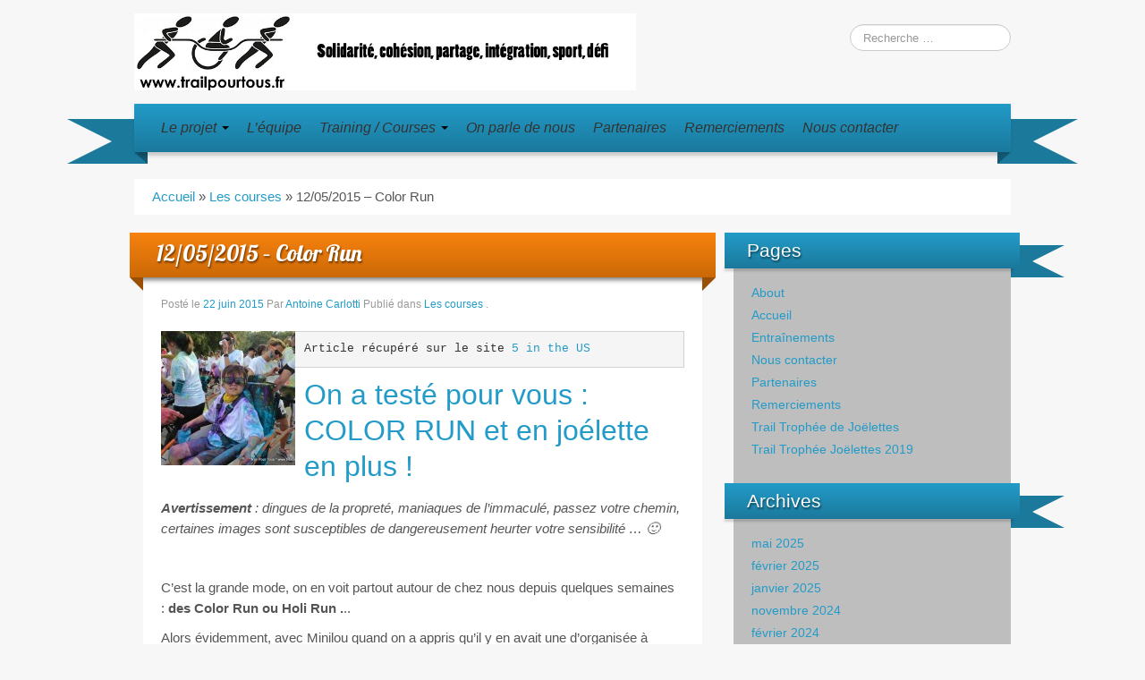

--- FILE ---
content_type: text/html; charset=UTF-8
request_url: https://trailpourtous.fr/12052015-color-run/
body_size: 12669
content:
<!DOCTYPE html>
<!--[if lt IE 7]>
<html class="ie ie6 lte9 lte8 lte7" lang="fr-FR">
<![endif]-->
<!--[if IE 7]>
<html class="ie ie7 lte9 lte8 lte7" lang="fr-FR">
<![endif]-->
<!--[if IE 8]>
<html class="ie ie8 lte9 lte8" lang="fr-FR">
<![endif]-->
<!--[if IE 9]>
<html class="ie ie9" lang="fr-FR"> 
<![endif]-->
<!--[if gt IE 9]>  <html lang="fr-FR"> <![endif]-->
<!--[if !IE]><!--> 
<html lang="fr-FR">
<!--<![endif]-->
<head>
	<meta charset="UTF-8" />
	<meta name="viewport" content="initial-scale=1.0,maximum-scale=3.0,width=device-width" />
	
	<title>Trail Pour Tous | 12/05/2015 &#8211; Color Run</title>
	
	<link rel="profile" href="http://gmpg.org/xfn/11" />
	<link rel="pingback" href="https://trailpourtous.fr/xmlrpc.php" />
	
	<!-- IE6-8 support of HTML5 elements -->
	<!--[if lt IE 9]>
		<script src="https://trailpourtous.fr/wp-content/themes/iribbonpro2/inc/js/html5.js" type="text/javascript"></script>
	<![endif]-->
	
	<meta name='robots' content='max-image-preview:large' />
	<style>img:is([sizes="auto" i], [sizes^="auto," i]) { contain-intrinsic-size: 3000px 1500px }</style>
	<!-- Jetpack Site Verification Tags -->
<meta name="google-site-verification" content="SJPhg0Yp9xWBlfVENOoy2MGA_bcL9ARFXzu3fisvgeM" />
<link rel='dns-prefetch' href='//stats.wp.com' />
<link rel="alternate" type="application/rss+xml" title="Trail Pour Tous &raquo; Flux" href="https://trailpourtous.fr/feed/" />
<link rel="alternate" type="application/rss+xml" title="Trail Pour Tous &raquo; Flux des commentaires" href="https://trailpourtous.fr/comments/feed/" />
<script type="text/javascript">
/* <![CDATA[ */
window._wpemojiSettings = {"baseUrl":"https:\/\/s.w.org\/images\/core\/emoji\/15.0.3\/72x72\/","ext":".png","svgUrl":"https:\/\/s.w.org\/images\/core\/emoji\/15.0.3\/svg\/","svgExt":".svg","source":{"concatemoji":"https:\/\/trailpourtous.fr\/wp-includes\/js\/wp-emoji-release.min.js?ver=6.7.4"}};
/*! This file is auto-generated */
!function(i,n){var o,s,e;function c(e){try{var t={supportTests:e,timestamp:(new Date).valueOf()};sessionStorage.setItem(o,JSON.stringify(t))}catch(e){}}function p(e,t,n){e.clearRect(0,0,e.canvas.width,e.canvas.height),e.fillText(t,0,0);var t=new Uint32Array(e.getImageData(0,0,e.canvas.width,e.canvas.height).data),r=(e.clearRect(0,0,e.canvas.width,e.canvas.height),e.fillText(n,0,0),new Uint32Array(e.getImageData(0,0,e.canvas.width,e.canvas.height).data));return t.every(function(e,t){return e===r[t]})}function u(e,t,n){switch(t){case"flag":return n(e,"\ud83c\udff3\ufe0f\u200d\u26a7\ufe0f","\ud83c\udff3\ufe0f\u200b\u26a7\ufe0f")?!1:!n(e,"\ud83c\uddfa\ud83c\uddf3","\ud83c\uddfa\u200b\ud83c\uddf3")&&!n(e,"\ud83c\udff4\udb40\udc67\udb40\udc62\udb40\udc65\udb40\udc6e\udb40\udc67\udb40\udc7f","\ud83c\udff4\u200b\udb40\udc67\u200b\udb40\udc62\u200b\udb40\udc65\u200b\udb40\udc6e\u200b\udb40\udc67\u200b\udb40\udc7f");case"emoji":return!n(e,"\ud83d\udc26\u200d\u2b1b","\ud83d\udc26\u200b\u2b1b")}return!1}function f(e,t,n){var r="undefined"!=typeof WorkerGlobalScope&&self instanceof WorkerGlobalScope?new OffscreenCanvas(300,150):i.createElement("canvas"),a=r.getContext("2d",{willReadFrequently:!0}),o=(a.textBaseline="top",a.font="600 32px Arial",{});return e.forEach(function(e){o[e]=t(a,e,n)}),o}function t(e){var t=i.createElement("script");t.src=e,t.defer=!0,i.head.appendChild(t)}"undefined"!=typeof Promise&&(o="wpEmojiSettingsSupports",s=["flag","emoji"],n.supports={everything:!0,everythingExceptFlag:!0},e=new Promise(function(e){i.addEventListener("DOMContentLoaded",e,{once:!0})}),new Promise(function(t){var n=function(){try{var e=JSON.parse(sessionStorage.getItem(o));if("object"==typeof e&&"number"==typeof e.timestamp&&(new Date).valueOf()<e.timestamp+604800&&"object"==typeof e.supportTests)return e.supportTests}catch(e){}return null}();if(!n){if("undefined"!=typeof Worker&&"undefined"!=typeof OffscreenCanvas&&"undefined"!=typeof URL&&URL.createObjectURL&&"undefined"!=typeof Blob)try{var e="postMessage("+f.toString()+"("+[JSON.stringify(s),u.toString(),p.toString()].join(",")+"));",r=new Blob([e],{type:"text/javascript"}),a=new Worker(URL.createObjectURL(r),{name:"wpTestEmojiSupports"});return void(a.onmessage=function(e){c(n=e.data),a.terminate(),t(n)})}catch(e){}c(n=f(s,u,p))}t(n)}).then(function(e){for(var t in e)n.supports[t]=e[t],n.supports.everything=n.supports.everything&&n.supports[t],"flag"!==t&&(n.supports.everythingExceptFlag=n.supports.everythingExceptFlag&&n.supports[t]);n.supports.everythingExceptFlag=n.supports.everythingExceptFlag&&!n.supports.flag,n.DOMReady=!1,n.readyCallback=function(){n.DOMReady=!0}}).then(function(){return e}).then(function(){var e;n.supports.everything||(n.readyCallback(),(e=n.source||{}).concatemoji?t(e.concatemoji):e.wpemoji&&e.twemoji&&(t(e.twemoji),t(e.wpemoji)))}))}((window,document),window._wpemojiSettings);
/* ]]> */
</script>
<style id='wp-emoji-styles-inline-css' type='text/css'>

	img.wp-smiley, img.emoji {
		display: inline !important;
		border: none !important;
		box-shadow: none !important;
		height: 1em !important;
		width: 1em !important;
		margin: 0 0.07em !important;
		vertical-align: -0.1em !important;
		background: none !important;
		padding: 0 !important;
	}
</style>
<link rel='stylesheet' id='wp-block-library-css' href='https://trailpourtous.fr/wp-includes/css/dist/block-library/style.min.css?ver=6.7.4' type='text/css' media='all' />
<link rel='stylesheet' id='mediaelement-css' href='https://trailpourtous.fr/wp-includes/js/mediaelement/mediaelementplayer-legacy.min.css?ver=4.2.17' type='text/css' media='all' />
<link rel='stylesheet' id='wp-mediaelement-css' href='https://trailpourtous.fr/wp-includes/js/mediaelement/wp-mediaelement.min.css?ver=6.7.4' type='text/css' media='all' />
<style id='jetpack-sharing-buttons-style-inline-css' type='text/css'>
.jetpack-sharing-buttons__services-list{display:flex;flex-direction:row;flex-wrap:wrap;gap:0;list-style-type:none;margin:5px;padding:0}.jetpack-sharing-buttons__services-list.has-small-icon-size{font-size:12px}.jetpack-sharing-buttons__services-list.has-normal-icon-size{font-size:16px}.jetpack-sharing-buttons__services-list.has-large-icon-size{font-size:24px}.jetpack-sharing-buttons__services-list.has-huge-icon-size{font-size:36px}@media print{.jetpack-sharing-buttons__services-list{display:none!important}}.editor-styles-wrapper .wp-block-jetpack-sharing-buttons{gap:0;padding-inline-start:0}ul.jetpack-sharing-buttons__services-list.has-background{padding:1.25em 2.375em}
</style>
<style id='classic-theme-styles-inline-css' type='text/css'>
/*! This file is auto-generated */
.wp-block-button__link{color:#fff;background-color:#32373c;border-radius:9999px;box-shadow:none;text-decoration:none;padding:calc(.667em + 2px) calc(1.333em + 2px);font-size:1.125em}.wp-block-file__button{background:#32373c;color:#fff;text-decoration:none}
</style>
<style id='global-styles-inline-css' type='text/css'>
:root{--wp--preset--aspect-ratio--square: 1;--wp--preset--aspect-ratio--4-3: 4/3;--wp--preset--aspect-ratio--3-4: 3/4;--wp--preset--aspect-ratio--3-2: 3/2;--wp--preset--aspect-ratio--2-3: 2/3;--wp--preset--aspect-ratio--16-9: 16/9;--wp--preset--aspect-ratio--9-16: 9/16;--wp--preset--color--black: #000000;--wp--preset--color--cyan-bluish-gray: #abb8c3;--wp--preset--color--white: #ffffff;--wp--preset--color--pale-pink: #f78da7;--wp--preset--color--vivid-red: #cf2e2e;--wp--preset--color--luminous-vivid-orange: #ff6900;--wp--preset--color--luminous-vivid-amber: #fcb900;--wp--preset--color--light-green-cyan: #7bdcb5;--wp--preset--color--vivid-green-cyan: #00d084;--wp--preset--color--pale-cyan-blue: #8ed1fc;--wp--preset--color--vivid-cyan-blue: #0693e3;--wp--preset--color--vivid-purple: #9b51e0;--wp--preset--gradient--vivid-cyan-blue-to-vivid-purple: linear-gradient(135deg,rgba(6,147,227,1) 0%,rgb(155,81,224) 100%);--wp--preset--gradient--light-green-cyan-to-vivid-green-cyan: linear-gradient(135deg,rgb(122,220,180) 0%,rgb(0,208,130) 100%);--wp--preset--gradient--luminous-vivid-amber-to-luminous-vivid-orange: linear-gradient(135deg,rgba(252,185,0,1) 0%,rgba(255,105,0,1) 100%);--wp--preset--gradient--luminous-vivid-orange-to-vivid-red: linear-gradient(135deg,rgba(255,105,0,1) 0%,rgb(207,46,46) 100%);--wp--preset--gradient--very-light-gray-to-cyan-bluish-gray: linear-gradient(135deg,rgb(238,238,238) 0%,rgb(169,184,195) 100%);--wp--preset--gradient--cool-to-warm-spectrum: linear-gradient(135deg,rgb(74,234,220) 0%,rgb(151,120,209) 20%,rgb(207,42,186) 40%,rgb(238,44,130) 60%,rgb(251,105,98) 80%,rgb(254,248,76) 100%);--wp--preset--gradient--blush-light-purple: linear-gradient(135deg,rgb(255,206,236) 0%,rgb(152,150,240) 100%);--wp--preset--gradient--blush-bordeaux: linear-gradient(135deg,rgb(254,205,165) 0%,rgb(254,45,45) 50%,rgb(107,0,62) 100%);--wp--preset--gradient--luminous-dusk: linear-gradient(135deg,rgb(255,203,112) 0%,rgb(199,81,192) 50%,rgb(65,88,208) 100%);--wp--preset--gradient--pale-ocean: linear-gradient(135deg,rgb(255,245,203) 0%,rgb(182,227,212) 50%,rgb(51,167,181) 100%);--wp--preset--gradient--electric-grass: linear-gradient(135deg,rgb(202,248,128) 0%,rgb(113,206,126) 100%);--wp--preset--gradient--midnight: linear-gradient(135deg,rgb(2,3,129) 0%,rgb(40,116,252) 100%);--wp--preset--font-size--small: 13px;--wp--preset--font-size--medium: 20px;--wp--preset--font-size--large: 36px;--wp--preset--font-size--x-large: 42px;--wp--preset--spacing--20: 0.44rem;--wp--preset--spacing--30: 0.67rem;--wp--preset--spacing--40: 1rem;--wp--preset--spacing--50: 1.5rem;--wp--preset--spacing--60: 2.25rem;--wp--preset--spacing--70: 3.38rem;--wp--preset--spacing--80: 5.06rem;--wp--preset--shadow--natural: 6px 6px 9px rgba(0, 0, 0, 0.2);--wp--preset--shadow--deep: 12px 12px 50px rgba(0, 0, 0, 0.4);--wp--preset--shadow--sharp: 6px 6px 0px rgba(0, 0, 0, 0.2);--wp--preset--shadow--outlined: 6px 6px 0px -3px rgba(255, 255, 255, 1), 6px 6px rgba(0, 0, 0, 1);--wp--preset--shadow--crisp: 6px 6px 0px rgba(0, 0, 0, 1);}:where(.is-layout-flex){gap: 0.5em;}:where(.is-layout-grid){gap: 0.5em;}body .is-layout-flex{display: flex;}.is-layout-flex{flex-wrap: wrap;align-items: center;}.is-layout-flex > :is(*, div){margin: 0;}body .is-layout-grid{display: grid;}.is-layout-grid > :is(*, div){margin: 0;}:where(.wp-block-columns.is-layout-flex){gap: 2em;}:where(.wp-block-columns.is-layout-grid){gap: 2em;}:where(.wp-block-post-template.is-layout-flex){gap: 1.25em;}:where(.wp-block-post-template.is-layout-grid){gap: 1.25em;}.has-black-color{color: var(--wp--preset--color--black) !important;}.has-cyan-bluish-gray-color{color: var(--wp--preset--color--cyan-bluish-gray) !important;}.has-white-color{color: var(--wp--preset--color--white) !important;}.has-pale-pink-color{color: var(--wp--preset--color--pale-pink) !important;}.has-vivid-red-color{color: var(--wp--preset--color--vivid-red) !important;}.has-luminous-vivid-orange-color{color: var(--wp--preset--color--luminous-vivid-orange) !important;}.has-luminous-vivid-amber-color{color: var(--wp--preset--color--luminous-vivid-amber) !important;}.has-light-green-cyan-color{color: var(--wp--preset--color--light-green-cyan) !important;}.has-vivid-green-cyan-color{color: var(--wp--preset--color--vivid-green-cyan) !important;}.has-pale-cyan-blue-color{color: var(--wp--preset--color--pale-cyan-blue) !important;}.has-vivid-cyan-blue-color{color: var(--wp--preset--color--vivid-cyan-blue) !important;}.has-vivid-purple-color{color: var(--wp--preset--color--vivid-purple) !important;}.has-black-background-color{background-color: var(--wp--preset--color--black) !important;}.has-cyan-bluish-gray-background-color{background-color: var(--wp--preset--color--cyan-bluish-gray) !important;}.has-white-background-color{background-color: var(--wp--preset--color--white) !important;}.has-pale-pink-background-color{background-color: var(--wp--preset--color--pale-pink) !important;}.has-vivid-red-background-color{background-color: var(--wp--preset--color--vivid-red) !important;}.has-luminous-vivid-orange-background-color{background-color: var(--wp--preset--color--luminous-vivid-orange) !important;}.has-luminous-vivid-amber-background-color{background-color: var(--wp--preset--color--luminous-vivid-amber) !important;}.has-light-green-cyan-background-color{background-color: var(--wp--preset--color--light-green-cyan) !important;}.has-vivid-green-cyan-background-color{background-color: var(--wp--preset--color--vivid-green-cyan) !important;}.has-pale-cyan-blue-background-color{background-color: var(--wp--preset--color--pale-cyan-blue) !important;}.has-vivid-cyan-blue-background-color{background-color: var(--wp--preset--color--vivid-cyan-blue) !important;}.has-vivid-purple-background-color{background-color: var(--wp--preset--color--vivid-purple) !important;}.has-black-border-color{border-color: var(--wp--preset--color--black) !important;}.has-cyan-bluish-gray-border-color{border-color: var(--wp--preset--color--cyan-bluish-gray) !important;}.has-white-border-color{border-color: var(--wp--preset--color--white) !important;}.has-pale-pink-border-color{border-color: var(--wp--preset--color--pale-pink) !important;}.has-vivid-red-border-color{border-color: var(--wp--preset--color--vivid-red) !important;}.has-luminous-vivid-orange-border-color{border-color: var(--wp--preset--color--luminous-vivid-orange) !important;}.has-luminous-vivid-amber-border-color{border-color: var(--wp--preset--color--luminous-vivid-amber) !important;}.has-light-green-cyan-border-color{border-color: var(--wp--preset--color--light-green-cyan) !important;}.has-vivid-green-cyan-border-color{border-color: var(--wp--preset--color--vivid-green-cyan) !important;}.has-pale-cyan-blue-border-color{border-color: var(--wp--preset--color--pale-cyan-blue) !important;}.has-vivid-cyan-blue-border-color{border-color: var(--wp--preset--color--vivid-cyan-blue) !important;}.has-vivid-purple-border-color{border-color: var(--wp--preset--color--vivid-purple) !important;}.has-vivid-cyan-blue-to-vivid-purple-gradient-background{background: var(--wp--preset--gradient--vivid-cyan-blue-to-vivid-purple) !important;}.has-light-green-cyan-to-vivid-green-cyan-gradient-background{background: var(--wp--preset--gradient--light-green-cyan-to-vivid-green-cyan) !important;}.has-luminous-vivid-amber-to-luminous-vivid-orange-gradient-background{background: var(--wp--preset--gradient--luminous-vivid-amber-to-luminous-vivid-orange) !important;}.has-luminous-vivid-orange-to-vivid-red-gradient-background{background: var(--wp--preset--gradient--luminous-vivid-orange-to-vivid-red) !important;}.has-very-light-gray-to-cyan-bluish-gray-gradient-background{background: var(--wp--preset--gradient--very-light-gray-to-cyan-bluish-gray) !important;}.has-cool-to-warm-spectrum-gradient-background{background: var(--wp--preset--gradient--cool-to-warm-spectrum) !important;}.has-blush-light-purple-gradient-background{background: var(--wp--preset--gradient--blush-light-purple) !important;}.has-blush-bordeaux-gradient-background{background: var(--wp--preset--gradient--blush-bordeaux) !important;}.has-luminous-dusk-gradient-background{background: var(--wp--preset--gradient--luminous-dusk) !important;}.has-pale-ocean-gradient-background{background: var(--wp--preset--gradient--pale-ocean) !important;}.has-electric-grass-gradient-background{background: var(--wp--preset--gradient--electric-grass) !important;}.has-midnight-gradient-background{background: var(--wp--preset--gradient--midnight) !important;}.has-small-font-size{font-size: var(--wp--preset--font-size--small) !important;}.has-medium-font-size{font-size: var(--wp--preset--font-size--medium) !important;}.has-large-font-size{font-size: var(--wp--preset--font-size--large) !important;}.has-x-large-font-size{font-size: var(--wp--preset--font-size--x-large) !important;}
:where(.wp-block-post-template.is-layout-flex){gap: 1.25em;}:where(.wp-block-post-template.is-layout-grid){gap: 1.25em;}
:where(.wp-block-columns.is-layout-flex){gap: 2em;}:where(.wp-block-columns.is-layout-grid){gap: 2em;}
:root :where(.wp-block-pullquote){font-size: 1.5em;line-height: 1.6;}
</style>
<link rel='stylesheet' id='contact-form-7-css' href='https://trailpourtous.fr/wp-content/plugins/contact-form-7/includes/css/styles.css?ver=6.0.6' type='text/css' media='all' />
<link rel='stylesheet' id='foobox-free-min-css' href='https://trailpourtous.fr/wp-content/plugins/foobox-image-lightbox/free/css/foobox.free.min.css?ver=2.7.34' type='text/css' media='all' />
<link rel='stylesheet' id='shortcode_style-css' href='https://trailpourtous.fr/wp-content/themes/iribbonpro2/elements/shortcodes/lib/css/shortcodes.css?ver=6.7.4' type='text/css' media='all' />
<style id='akismet-widget-style-inline-css' type='text/css'>

			.a-stats {
				--akismet-color-mid-green: #357b49;
				--akismet-color-white: #fff;
				--akismet-color-light-grey: #f6f7f7;

				max-width: 350px;
				width: auto;
			}

			.a-stats * {
				all: unset;
				box-sizing: border-box;
			}

			.a-stats strong {
				font-weight: 600;
			}

			.a-stats a.a-stats__link,
			.a-stats a.a-stats__link:visited,
			.a-stats a.a-stats__link:active {
				background: var(--akismet-color-mid-green);
				border: none;
				box-shadow: none;
				border-radius: 8px;
				color: var(--akismet-color-white);
				cursor: pointer;
				display: block;
				font-family: -apple-system, BlinkMacSystemFont, 'Segoe UI', 'Roboto', 'Oxygen-Sans', 'Ubuntu', 'Cantarell', 'Helvetica Neue', sans-serif;
				font-weight: 500;
				padding: 12px;
				text-align: center;
				text-decoration: none;
				transition: all 0.2s ease;
			}

			/* Extra specificity to deal with TwentyTwentyOne focus style */
			.widget .a-stats a.a-stats__link:focus {
				background: var(--akismet-color-mid-green);
				color: var(--akismet-color-white);
				text-decoration: none;
			}

			.a-stats a.a-stats__link:hover {
				filter: brightness(110%);
				box-shadow: 0 4px 12px rgba(0, 0, 0, 0.06), 0 0 2px rgba(0, 0, 0, 0.16);
			}

			.a-stats .count {
				color: var(--akismet-color-white);
				display: block;
				font-size: 1.5em;
				line-height: 1.4;
				padding: 0 13px;
				white-space: nowrap;
			}
		
</style>
<link rel='stylesheet' id='elements_style-css' href='https://trailpourtous.fr/wp-content/themes/iribbonpro2/elements/lib/css/elements.css?ver=6.7.4' type='text/css' media='all' />
<link rel='stylesheet' id='jcarousel-skin-css' href='https://trailpourtous.fr/wp-content/themes/iribbonpro2/elements/lib/css/jcarousel/skin.css?ver=6.7.4' type='text/css' media='all' />
<link rel='stylesheet' id='bootstrap-style-css' href='https://trailpourtous.fr/wp-content/themes/iribbonpro2/cyberchimps/lib/bootstrap/css/bootstrap.min.css?ver=2.0.4' type='text/css' media='all' />
<link rel='stylesheet' id='bootstrap-responsive-style-css' href='https://trailpourtous.fr/wp-content/themes/iribbonpro2/cyberchimps/lib/bootstrap/css/bootstrap-responsive.min.css?ver=2.0.4' type='text/css' media='all' />
<link rel='stylesheet' id='cyberchimps_responsive-css' href='https://trailpourtous.fr/wp-content/themes/iribbonpro2/cyberchimps/lib/bootstrap/css/cyberchimps-responsive.min.css?ver=1.0' type='text/css' media='all' />
<link rel='stylesheet' id='core-style-css' href='https://trailpourtous.fr/wp-content/themes/iribbonpro2/cyberchimps/lib/css/core.css?ver=1.0' type='text/css' media='all' />
<link rel='stylesheet' id='style-css' href='https://trailpourtous.fr/wp-content/themes/iribbonpro2/style.css?ver=1.0' type='text/css' media='all' />
<link rel='stylesheet' id='skin-style-css' href='https://trailpourtous.fr/wp-content/themes/iribbonpro2/inc/css/skins/blue-orange.css?ver=1.0' type='text/css' media='all' />
<script type="text/javascript" src="https://trailpourtous.fr/wp-includes/js/jquery/jquery.min.js?ver=3.7.1" id="jquery-core-js"></script>
<script type="text/javascript" src="https://trailpourtous.fr/wp-includes/js/jquery/jquery-migrate.min.js?ver=3.4.1" id="jquery-migrate-js"></script>
<script type="text/javascript" id="foobox-free-min-js-before">
/* <![CDATA[ */
/* Run FooBox FREE (v2.7.34) */
var FOOBOX = window.FOOBOX = {
	ready: true,
	disableOthers: false,
	o: {wordpress: { enabled: true }, countMessage:'image %index of %total', captions: { dataTitle: ["captionTitle","title"], dataDesc: ["captionDesc","description"] }, rel: '', excludes:'.fbx-link,.nofoobox,.nolightbox,a[href*="pinterest.com/pin/create/button/"]', affiliate : { enabled: false }},
	selectors: [
		".gallery", ".wp-block-gallery", ".wp-caption", ".wp-block-image", "a:has(img[class*=wp-image-])", ".foobox"
	],
	pre: function( $ ){
		// Custom JavaScript (Pre)
		
	},
	post: function( $ ){
		// Custom JavaScript (Post)
		
		// Custom Captions Code
		
	},
	custom: function( $ ){
		// Custom Extra JS
		
	}
};
/* ]]> */
</script>
<script type="text/javascript" src="https://trailpourtous.fr/wp-content/plugins/foobox-image-lightbox/free/js/foobox.free.min.js?ver=2.7.34" id="foobox-free-min-js"></script>
<script type="text/javascript" src="https://trailpourtous.fr/wp-content/themes/iribbonpro2/cyberchimps/lib/js/gallery-lightbox.min.js?ver=1.0" id="gallery-lightbox-js"></script>
<script type="text/javascript" src="https://trailpourtous.fr/wp-content/themes/iribbonpro2/cyberchimps/lib/js/jquery.slimbox.min.js?ver=1.0" id="slimbox-js"></script>
<script type="text/javascript" src="https://trailpourtous.fr/wp-content/themes/iribbonpro2/cyberchimps/lib/js/jquery.jcarousel.min.js?ver=1.0" id="jcarousel-js"></script>
<script type="text/javascript" src="https://trailpourtous.fr/wp-content/themes/iribbonpro2/cyberchimps/lib/js/jquery.mobile.custom.min.js?ver=6.7.4" id="jquery-mobile-touch-js"></script>
<script type="text/javascript" src="https://trailpourtous.fr/wp-content/themes/iribbonpro2/cyberchimps/lib/js/swipe-call.min.js?ver=6.7.4" id="slider-call-js"></script>
<script type="text/javascript" src="https://trailpourtous.fr/wp-content/themes/iribbonpro2/cyberchimps/lib/js/core.min.js?ver=6.7.4" id="core-js-js"></script>
<script type="text/javascript" src="https://trailpourtous.fr/wp-content/themes/iribbonpro2/cyberchimps/lib/js/video.min.js?ver=6.7.4" id="video-js"></script>
<link rel="https://api.w.org/" href="https://trailpourtous.fr/wp-json/" /><link rel="alternate" title="JSON" type="application/json" href="https://trailpourtous.fr/wp-json/wp/v2/posts/1104" /><link rel="EditURI" type="application/rsd+xml" title="RSD" href="https://trailpourtous.fr/xmlrpc.php?rsd" />
<meta name="generator" content="WordPress 6.7.4" />
<link rel="canonical" href="https://trailpourtous.fr/12052015-color-run/" />
<link rel='shortlink' href='https://trailpourtous.fr/?p=1104' />
<link rel="alternate" title="oEmbed (JSON)" type="application/json+oembed" href="https://trailpourtous.fr/wp-json/oembed/1.0/embed?url=https%3A%2F%2Ftrailpourtous.fr%2F12052015-color-run%2F" />
<link rel="alternate" title="oEmbed (XML)" type="text/xml+oembed" href="https://trailpourtous.fr/wp-json/oembed/1.0/embed?url=https%3A%2F%2Ftrailpourtous.fr%2F12052015-color-run%2F&#038;format=xml" />
	<style>img#wpstats{display:none}</style>
		    <link rel='stylesheet' href='https://fonts.googleapis.com/css?family=Lobster' type='text/css'>

	<style type="text/css">
		
		/* for existing h1 */
		h1		
		{
			font-family:Arial, Helvetica, sans-serif;
		}

		/* for existing h2 */
		#magazine .post-title,
		header#cc-header h2.site-description,
		.site-title, .box-widget-title, h2.entry-title, .cyberchimps-product-title, .respond-title, .comments-title, #portfolio_pro_section h2	
		{
			font-family:Arial, Helvetica, sans-serif;
		}

		/* for existing h3 */
		.widget-title
		{
			font-family:Arial, Helvetica, sans-serif;
		}
		
	</style>
<style type="text/css">.ie8 .container {max-width: 1020px;width:auto;}</style><style type="text/css">

</style>
<style type="text/css">.recentcomments a{display:inline !important;padding:0 !important;margin:0 !important;}</style>
	<style type="text/css">
		body {
		background-color: #f7f7f7;background-image: none;		}
	</style>
	
	<style type="text/css" media="all">
		
		
	</style>

		<style type="text/css" media="all">
						body {
			 font-size : 14px;
			 font-family : Arial, Helvetica, sans-serif;
			 font-weight : normal;
						}

												.container {
			 max-width : 1020px;
						}

			
								h1 {
						font-family : Arial, Helvetica, sans-serif;
												}
            					h2 {
						font-family : Arial, Helvetica, sans-serif;
												}
            					h3 {
						font-family : Arial, Helvetica, sans-serif;
												}
			
		</style>
		<link rel="icon" href="https://trailpourtous.fr/wp-content/uploads/2023/03/cropped-favicon-trailpourtous-32x32.png" sizes="32x32" />
<link rel="icon" href="https://trailpourtous.fr/wp-content/uploads/2023/03/cropped-favicon-trailpourtous-192x192.png" sizes="192x192" />
<link rel="apple-touch-icon" href="https://trailpourtous.fr/wp-content/uploads/2023/03/cropped-favicon-trailpourtous-180x180.png" />
<meta name="msapplication-TileImage" content="https://trailpourtous.fr/wp-content/uploads/2023/03/cropped-favicon-trailpourtous-270x270.png" />
</head>
<body class="post-template-default single single-post postid-1104 single-format-standard cc-responsive">

	<!-- ---------------- Header --------------------- -->
	<div class="container-full-width" id="header_section">
		<div class="container">
						<div class="container-fluid">
					<header id="cc-header" class="row-fluid">
		<div class="span7">
					<div id="logo">
			<a href="https://trailpourtous.fr" title="Trail Pour Tous"><img src="http://trailpourtous.fr/wp-content/uploads/2014/09/bandeau-trailpourtous.jpg" alt="Trail Pour Tous"></a>
		</div>
			</div>

		<div id="search" class="span5">
			
<form method="get"  id="searchform" class="navbar-search pull-right" action="https://trailpourtous.fr/" role="search">
	<input type="text" class="search-query input-medium" name="s" placeholder="Recherche &hellip;" />
</form>
<div class="clear"></div>		</div>
	</header>
			</div> 	<!-- .container-fluid-->
		</div> 	<!-- .container -->
	</div> 	<!-- #header_section -->

	
	<!-- ---------------- Menu --------------------- -->
	<div class="container-full-width" id="navigation_menu">
		<div class="container">	
			<div class="container-fluid">
			
				<!-- Left header ribbon -->
				<div class="ribbon-left-cut">	</div><!-- ribbon left cut -->
				<div class="ribbon-left">		</div><!-- ribbon left -->
			
				<nav id="navigation" role="navigation">
				  <div class="main-navigation navbar">
					<div class="navbar-inner">
						<div class="container">

                            <!-- Left header ribbon -->
                            <div class="ribbon-right">		</div><!-- ribbon right -->
                            <div class="ribbon-right-cut">	</div><!-- ribbon right cut -->

                            								<div class="nav-collapse collapse">
														
								<div class="menu-menu-principal-container"><ul id="menu-menu-principal" class="nav"><li id="menu-item-1202" class="menu-item menu-item-type-custom menu-item-object-custom menu-item-has-children dropdown menu-item-1202" data-dropdown="dropdown"><a class="dropdown-toggle">Le projet <b class="caret"></b> </a>
<ul class="dropdown-menu">
	<li id="menu-item-1201" class="menu-item menu-item-type-taxonomy menu-item-object-category menu-item-1201"><a href="https://trailpourtous.fr/category/le-projet/">La genèse</a></li>
	<li id="menu-item-470" class="menu-item menu-item-type-taxonomy menu-item-object-category menu-item-470"><a href="https://trailpourtous.fr/category/lassociation/">L&rsquo;Association</a></li>
</ul>
</li>
<li id="menu-item-459" class="menu-item menu-item-type-taxonomy menu-item-object-category menu-item-459"><a href="https://trailpourtous.fr/category/lequipe/">L&rsquo;équipe</a></li>
<li id="menu-item-466" class="menu-item menu-item-type-custom menu-item-object-custom menu-item-has-children dropdown menu-item-466" data-dropdown="dropdown"><a class="dropdown-toggle">Training / Courses <b class="caret"></b> </a>
<ul class="dropdown-menu">
	<li id="menu-item-1336" class="menu-item menu-item-type-post_type menu-item-object-page menu-item-1336"><a href="https://trailpourtous.fr/entrainements/">Entraînements</a></li>
	<li id="menu-item-469" class="menu-item menu-item-type-taxonomy menu-item-object-category current-post-ancestor current-menu-parent current-post-parent menu-item-469"><a href="https://trailpourtous.fr/category/les-courses/">Les courses</a></li>
</ul>
</li>
<li id="menu-item-461" class="menu-item menu-item-type-taxonomy menu-item-object-category menu-item-461"><a href="https://trailpourtous.fr/category/on-parle-de-nous/">On parle de nous</a></li>
<li id="menu-item-467" class="menu-item menu-item-type-post_type menu-item-object-page menu-item-467"><a href="https://trailpourtous.fr/partenaires/">Partenaires</a></li>
<li id="menu-item-462" class="menu-item menu-item-type-post_type menu-item-object-page menu-item-462"><a href="https://trailpourtous.fr/remerciements/">Remerciements</a></li>
<li id="menu-item-1491" class="menu-item menu-item-type-post_type menu-item-object-page menu-item-1491"><a href="https://trailpourtous.fr/nous-contacter/">Nous contacter</a></li>
</ul></div>							
															
															</div><!-- collapse -->
						
							<!-- .btn-navbar is used as the toggle for collapsed navbar content -->
							<a class="btn btn-navbar" data-toggle="collapse" data-target=".nav-collapse">
							  <span class="icon-bar"></span>
							  <span class="icon-bar"></span>
							  <span class="icon-bar"></span>
							</a>
							
                            <!-- Shadow just below to the navigation -->
                            <div class="nav-shadow"> </div>

						</div><!-- container -->
					</div><!-- .navbar-inner .row-fluid -->
				  </div><!-- main-navigation navbar -->
				</nav><!-- #navigation -->
				
			</div> 	<!-- .container-fluid-->
		</div> 	<!-- .container -->
	</div> 	<!-- #navigation_menu -->
	
	
<div id="single_page" class="container-full-width">
	
	<div class="container">
		
		<div class="container-fluid">
		
			<div class="row-fluid"><div class="breadcrumbs"><span class="b1"><a href="https://trailpourtous.fr">Accueil</a></span>  &raquo;  <span class="b2"><a href="https://trailpourtous.fr/category/les-courses/">Les courses</a>  &raquo;  </span><span class="b3 current">12/05/2015 &#8211; Color Run</span></div></div>			
			<div id="container" class="row-fluid">
				
								
				<div id="content" class=" span8 content-sidebar-right">
					
										
								
						
<div class="article-wrapper">					
					<div class="ribbon-top">
						<h1 class="entry-title">
							<a href="https://trailpourtous.fr/12052015-color-run/" title="Lien permanent vers 12/05/2015 &#8211; Color Run" rel="bookmark">
								12/05/2015 &#8211; Color Run							</a>
						</h1>
				</div> <!-- .ribbon-top -->
					
	<article id="post-1104" class="post-1104 post type-post status-publish format-standard has-post-thumbnail hentry category-les-courses">
		
		<header class="entry-header">
			
							<div class="entry-meta">
					Posté le <a href="https://trailpourtous.fr/12052015-color-run/" title="14 h 10 min" rel="bookmark">
							<time class="entry-date updated" datetime="2015-06-22T14:10:10+01:00">22 juin 2015</time>
						</a><span class="byline"> Par <span class="author vcard">
								<a class="url fn n" href="https://trailpourtous.fr/author/nyoto/" title="Afficher tous les articles de Antoine Carlotti" rel="author">Antoine Carlotti</a>
							</span>
						</span>				<span class="cat-links">
				Publié dans <a href="https://trailpourtous.fr/category/les-courses/" rel="category tag">Les courses</a>			</span>
				<span class="sep"> . </span>
							</div><!-- .entry-meta -->
					</header><!-- .entry-header -->
	  
			  
			<div class="entry-content">
						<div class="featured-image">
				<a href="https://trailpourtous.fr/12052015-color-run/" title="Permalien vers 12/05/2015 &#8211; Color Run" rel="bookmark">
					<img width="150" height="150" src="https://trailpourtous.fr/wp-content/uploads/2015/06/DSC_0174-150x150.jpg" class="attachment-thumbnail size-thumbnail wp-post-image" alt="" decoding="async" />				</a>
			</div>
						<pre class="articletitle">Article récupéré sur le site <a href="http://www.5intheus.com/archives/2015/06/12/32203951.html" target="_blank">5 in the US</a></pre>
<h2 class="articletitle"><a title="On a testé pour vous : COLOR RUN et en joëlette en plus !" href="http://www.5intheus.com/archives/2015/06/12/32203951.html" rel="bookmark">On a testé pour vous : COLOR RUN et en joélette en plus !</a></h2>
<div class="articlebody">
<p><em><strong>Avertissement </strong>: dingues de la propreté, maniaques de l&rsquo;immaculé, passez votre chemin, certaines images sont susceptibles de dangereusement heurter votre sensibilité &#8230; 🙂</em></p>
<p>&nbsp;</p>
<p>C&rsquo;est la grande mode, on en voit partout autour de chez nous depuis quelques semaines : <strong>des Color Run ou Holi Run .</strong>..</p>
<p>Alors évidemment, avec Minilou quand on a appris qu&rsquo;il y en avait une d&rsquo;organisée à quelques minutes de chez nous, on a foncé !</p>
<p>Pour ceux qui ont échappé au phénomène, de quoi s&rsquo;agit-il ?</p>
<p>D&rsquo;une course à pied &#8230; 4, 5 ou 10 km, peu importe !</p>
<p>L&rsquo;originalité c&rsquo;est que tous les km, de joyeux farceurs balancent sur les coureurs des poudres colorées <img decoding="async" title="Arc-en-ciel" src="https://support.content.office.net/fr-fr/media/70f92137-098e-4e02-8275-6e6c13510217.gif" alt="Arc-en-ciel" border="0" /></p>
<p>Et à l&rsquo;arrivée, c&rsquo;est explosion de couleurs, tout le monde en balance de partout, on met la musique à fond et on se marre.</p>
<p>Ils sont sympas les organisateurs, ils fournissent t-shirt et lunettes, mais ne rêvez pas, même avec ça, vous serez entièrement peinturlurés à la fin et &#8230; vos habits aussi !<br />
Sans parler de vos chaussures et cheveux ..<br />
Bref, prévoyez une bonne douche à la fin (et pour les maniaques : de vieux draps pour protéger vos sièges de voiture .. je dis ça comme ça &#8230;)</p>
<p>Donc,avec Minilou mais aussi ma copinette Nath et Lucie, hier soir, nous nous sommes bien marrés !</p>
<p>Et tout ça, grâce <em><strong>Jérôme</strong> </em>de l&rsquo;Association <a href="http://trailpourtous.fr/" target="_blank">TRAIL POUR TOUS </a>qui a permis à Louis de faire la course en joélette.</p>
<p>C&rsquo;était GÉNIAL !</p>
<p>Et d&rsquo;ailleurs, j&rsquo;en profite pour remercier <strong>tout le groupe de coureurs</strong> de <a href="http://trailpourtous.fr/" target="_blank">Trail pour Tous</a>, car franchement, ils font un truc EXTRA et avec bonne humeur en plus. Chapeau !</p>
<p>Il s&rsquo;agit d&rsquo;un groupe de passionnés de course à pied qui a décidé de permettre aux personnes handicapées la joie de pouvoir participer à des courses ou des trails.</p>
<p>Avec leurs joëlettes, ils vont PARTOUT et quand je dis PARTOUT, ça veut dire sur n&rsquo;importe quel terrain ! Hier par exemple, sur le parcours, il y avait de sacrés escaliers, et ben, ça ne les a pas empêchés de foncer et avec le sourire !</p>
<p><strong>Si vous avez envie de les soutenir ou de les faire connaître, surtout, n&rsquo;hésitez pas ! </strong></p>
<p>&nbsp;</p>
<p>Louis était comme un pacha dans sa joélette et il n&rsquo;a pas perdu une miette de l&rsquo;ambiance. Et il espère bien pouvoir faire d&rsquo;autres courses !</p>
<p>Voilá, donc plutôt qu&rsquo;un trop long discours, voici quelques photos !</p>
<p>Vous verrez que Minilou n&rsquo;a pas donné sa part pour se rouler dans la poudre colorée et danser jusqu&rsquo;au bout de la nuit (enfin jusqu&rsquo;à 20 h ..)</p>

		<style type="text/css">
			#gallery-1 {
				margin: auto;
			}
			#gallery-1 .gallery-item {
				float: left;
				margin-top: 10px;
				text-align: center;
				width: 33%;
			}
			#gallery-1 img {
				border: 2px solid #cfcfcf;
			}
			#gallery-1 .gallery-caption {
				margin-left: 0;
			}
			/* see gallery_shortcode() in wp-includes/media.php */
		</style>
		<div id='gallery-1' class='gallery galleryid-1104 gallery-columns-3 gallery-size-thumbnail'><dl class='gallery-item'>
			<dt class='gallery-icon landscape'>
				<a href='https://trailpourtous.fr/12052015-color-run/dsc_0183/'><img decoding="async" width="150" height="150" src="https://trailpourtous.fr/wp-content/uploads/2015/06/DSC_0183-150x150.jpg" class="attachment-thumbnail size-thumbnail" alt="" /></a>
			</dt></dl><dl class='gallery-item'>
			<dt class='gallery-icon landscape'>
				<a href='https://trailpourtous.fr/12052015-color-run/dsc_0174/'><img decoding="async" width="150" height="150" src="https://trailpourtous.fr/wp-content/uploads/2015/06/DSC_0174-150x150.jpg" class="attachment-thumbnail size-thumbnail" alt="" /></a>
			</dt></dl><dl class='gallery-item'>
			<dt class='gallery-icon landscape'>
				<a href='https://trailpourtous.fr/12052015-color-run/dsc_0148/'><img loading="lazy" decoding="async" width="150" height="150" src="https://trailpourtous.fr/wp-content/uploads/2015/06/DSC_0148-150x150.jpg" class="attachment-thumbnail size-thumbnail" alt="" /></a>
			</dt></dl><br style="clear: both" /><dl class='gallery-item'>
			<dt class='gallery-icon landscape'>
				<a href='https://trailpourtous.fr/12052015-color-run/dsc_0140/'><img loading="lazy" decoding="async" width="150" height="150" src="https://trailpourtous.fr/wp-content/uploads/2015/06/DSC_0140-150x150.jpg" class="attachment-thumbnail size-thumbnail" alt="" /></a>
			</dt></dl><dl class='gallery-item'>
			<dt class='gallery-icon landscape'>
				<a href='https://trailpourtous.fr/12052015-color-run/dsc_0129/'><img loading="lazy" decoding="async" width="150" height="150" src="https://trailpourtous.fr/wp-content/uploads/2015/06/DSC_0129-150x150.jpg" class="attachment-thumbnail size-thumbnail" alt="" /></a>
			</dt></dl><dl class='gallery-item'>
			<dt class='gallery-icon landscape'>
				<a href='https://trailpourtous.fr/12052015-color-run/dsc_0124/'><img loading="lazy" decoding="async" width="150" height="150" src="https://trailpourtous.fr/wp-content/uploads/2015/06/DSC_0124-150x150.jpg" class="attachment-thumbnail size-thumbnail" alt="" /></a>
			</dt></dl><br style="clear: both" /><dl class='gallery-item'>
			<dt class='gallery-icon landscape'>
				<a href='https://trailpourtous.fr/12052015-color-run/dsc_0106-2/'><img loading="lazy" decoding="async" width="150" height="150" src="https://trailpourtous.fr/wp-content/uploads/2015/06/DSC_0106-150x150.jpg" class="attachment-thumbnail size-thumbnail" alt="" /></a>
			</dt></dl><dl class='gallery-item'>
			<dt class='gallery-icon landscape'>
				<a href='https://trailpourtous.fr/12052015-color-run/dsc_0081/'><img loading="lazy" decoding="async" width="150" height="150" src="https://trailpourtous.fr/wp-content/uploads/2015/06/DSC_0081-150x150.jpg" class="attachment-thumbnail size-thumbnail" alt="" /></a>
			</dt></dl><dl class='gallery-item'>
			<dt class='gallery-icon landscape'>
				<a href='https://trailpourtous.fr/12052015-color-run/11403407_905587092834313_4410305339841199309_n/'><img loading="lazy" decoding="async" width="150" height="150" src="https://trailpourtous.fr/wp-content/uploads/2015/06/11403407_905587092834313_4410305339841199309_n-150x150.jpg" class="attachment-thumbnail size-thumbnail" alt="" /></a>
			</dt></dl><br style="clear: both" /><dl class='gallery-item'>
			<dt class='gallery-icon landscape'>
				<a href='https://trailpourtous.fr/12052015-color-run/11393210_905587226167633_8091278931834627479_n/'><img loading="lazy" decoding="async" width="150" height="150" src="https://trailpourtous.fr/wp-content/uploads/2015/06/11393210_905587226167633_8091278931834627479_n-150x150.jpg" class="attachment-thumbnail size-thumbnail" alt="" /></a>
			</dt></dl><dl class='gallery-item'>
			<dt class='gallery-icon landscape'>
				<a href='https://trailpourtous.fr/12052015-color-run/11220482_905586322834390_3583625255632404422_n/'><img loading="lazy" decoding="async" width="150" height="150" src="https://trailpourtous.fr/wp-content/uploads/2015/06/11220482_905586322834390_3583625255632404422_n-150x150.jpg" class="attachment-thumbnail size-thumbnail" alt="" /></a>
			</dt></dl>
			<br style='clear: both' />
		</div>

</div>
							</div><!-- .entry-content -->
			
	  
		<footer class="entry-meta">
			
			<div class="no-of-comments">  </div>
			
						
								
						
						
		</footer><!-- #entry-meta -->
		
	</article><!-- #post-1104 -->

</div>							
					<div class="more-content">
					  <div class="row-fluid">
						<div class="span6 previous-post">
						  &laquo; <a href="https://trailpourtous.fr/25052015-course-du-luc-2/" rel="prev">25/05/2015 &#8211; Course du Luc</a>						</div>
						<div class="span6 next-post">
						  <a href="https://trailpourtous.fr/20092015-handi-trail-de-sospel/" rel="next">20/09/2015 &#8211; Handi Trail de Sospel</a> &raquo;						</div>
					  </div>
					</div>
				  
									
									
										
				</div><!-- #content -->
				
				
<div id="secondary" class="widget-area span4">
	
		
	<div id="sidebar" class="sidebar-right">
			
		<div class="widget-container">
			<h3 class="widget-title">Pages</h3>
			<ul>
    			<li class="page_item page-item-444"><a href="https://trailpourtous.fr/about/">About</a></li>
<li class="page_item page-item-518"><a href="https://trailpourtous.fr/">Accueil</a></li>
<li class="page_item page-item-823"><a href="https://trailpourtous.fr/entrainements/">Entraînements</a></li>
<li class="page_item page-item-363"><a href="https://trailpourtous.fr/nous-contacter/">Nous contacter</a></li>
<li class="page_item page-item-68"><a href="https://trailpourtous.fr/partenaires/">Partenaires</a></li>
<li class="page_item page-item-24"><a href="https://trailpourtous.fr/remerciements/">Remerciements</a></li>
<li class="page_item page-item-1431"><a href="https://trailpourtous.fr/trail-trophee-de-joelettes/">Trail Trophée de Joëlettes</a></li>
<li class="page_item page-item-1562"><a href="https://trailpourtous.fr/trailtrophee/">Trail Trophée Joëlettes 2019</a></li>
    		</ul>
    	</div>
    
		<div class="widget-container">
    		<h3 class="widget-title">Archives</h3>
    		<ul>
    				<li><a href='https://trailpourtous.fr/2025/05/'>mai 2025</a></li>
	<li><a href='https://trailpourtous.fr/2025/02/'>février 2025</a></li>
	<li><a href='https://trailpourtous.fr/2025/01/'>janvier 2025</a></li>
	<li><a href='https://trailpourtous.fr/2024/11/'>novembre 2024</a></li>
	<li><a href='https://trailpourtous.fr/2024/02/'>février 2024</a></li>
	<li><a href='https://trailpourtous.fr/2023/05/'>mai 2023</a></li>
	<li><a href='https://trailpourtous.fr/2023/03/'>mars 2023</a></li>
	<li><a href='https://trailpourtous.fr/2023/02/'>février 2023</a></li>
	<li><a href='https://trailpourtous.fr/2022/03/'>mars 2022</a></li>
	<li><a href='https://trailpourtous.fr/2022/02/'>février 2022</a></li>
	<li><a href='https://trailpourtous.fr/2020/02/'>février 2020</a></li>
	<li><a href='https://trailpourtous.fr/2020/01/'>janvier 2020</a></li>
	<li><a href='https://trailpourtous.fr/2019/12/'>décembre 2019</a></li>
	<li><a href='https://trailpourtous.fr/2019/05/'>mai 2019</a></li>
	<li><a href='https://trailpourtous.fr/2019/01/'>janvier 2019</a></li>
	<li><a href='https://trailpourtous.fr/2017/12/'>décembre 2017</a></li>
	<li><a href='https://trailpourtous.fr/2017/05/'>mai 2017</a></li>
	<li><a href='https://trailpourtous.fr/2017/04/'>avril 2017</a></li>
	<li><a href='https://trailpourtous.fr/2017/03/'>mars 2017</a></li>
	<li><a href='https://trailpourtous.fr/2017/02/'>février 2017</a></li>
	<li><a href='https://trailpourtous.fr/2016/11/'>novembre 2016</a></li>
	<li><a href='https://trailpourtous.fr/2016/10/'>octobre 2016</a></li>
	<li><a href='https://trailpourtous.fr/2016/09/'>septembre 2016</a></li>
	<li><a href='https://trailpourtous.fr/2015/11/'>novembre 2015</a></li>
	<li><a href='https://trailpourtous.fr/2015/10/'>octobre 2015</a></li>
	<li><a href='https://trailpourtous.fr/2015/09/'>septembre 2015</a></li>
	<li><a href='https://trailpourtous.fr/2015/06/'>juin 2015</a></li>
	<li><a href='https://trailpourtous.fr/2015/03/'>mars 2015</a></li>
	<li><a href='https://trailpourtous.fr/2015/02/'>février 2015</a></li>
	<li><a href='https://trailpourtous.fr/2015/01/'>janvier 2015</a></li>
	<li><a href='https://trailpourtous.fr/2014/12/'>décembre 2014</a></li>
	<li><a href='https://trailpourtous.fr/2014/11/'>novembre 2014</a></li>
	<li><a href='https://trailpourtous.fr/2014/10/'>octobre 2014</a></li>
	<li><a href='https://trailpourtous.fr/2014/09/'>septembre 2014</a></li>
	<li><a href='https://trailpourtous.fr/2014/07/'>juillet 2014</a></li>
	<li><a href='https://trailpourtous.fr/2014/05/'>mai 2014</a></li>
	<li><a href='https://trailpourtous.fr/2014/04/'>avril 2014</a></li>
	<li><a href='https://trailpourtous.fr/2013/11/'>novembre 2013</a></li>
	<li><a href='https://trailpourtous.fr/2013/09/'>septembre 2013</a></li>
	<li><a href='https://trailpourtous.fr/2013/05/'>mai 2013</a></li>
	<li><a href='https://trailpourtous.fr/2013/04/'>avril 2013</a></li>
	<li><a href='https://trailpourtous.fr/2013/03/'>mars 2013</a></li>
	<li><a href='https://trailpourtous.fr/2013/02/'>février 2013</a></li>
    		</ul>
    	</div>
        
		<div class="widget-container">
			<h3 class="widget-title">Catégories</h3>
			<ul>
					<li class="cat-item cat-item-2"><a href="https://trailpourtous.fr/category/lassociation/">L&#039;association</a> (3)
</li>
	<li class="cat-item cat-item-3"><a href="https://trailpourtous.fr/category/lequipe/">L&#039;équipe</a> (3)
</li>
	<li class="cat-item cat-item-4"><a href="https://trailpourtous.fr/category/le-projet/">Le Projet</a> (3)
</li>
	<li class="cat-item cat-item-5"><a href="https://trailpourtous.fr/category/les-courses/">Les courses</a> (58)
</li>
	<li class="cat-item cat-item-6"><a href="https://trailpourtous.fr/category/les-entrainements/">Les entrainements</a> (4)
</li>
	<li class="cat-item cat-item-44"><a href="https://trailpourtous.fr/category/les-evenements/">Les évènements</a> (20)
</li>
	<li class="cat-item cat-item-7"><a href="https://trailpourtous.fr/category/nos-partenaires/">Nos partenaires</a> (2)
</li>
	<li class="cat-item cat-item-8"><a href="https://trailpourtous.fr/category/on-parle-de-nous/">On parle de nous</a> (16)
</li>
	<li class="cat-item cat-item-1"><a href="https://trailpourtous.fr/category/uncategorized/">Uncategorized</a> (2)
</li>
			</ul>
        </div>
        
        <div class="widget-container">
        	<h3 class="widget-title">WordPress</h3>
        	<ul>
        		        		<li><a href="https://trailpourtous.fr/wp-login.php">Connexion</a></li>
        		<li><a href="http://wordpress.org/" target="_blank" title="Propulsé par WordPress, plate-forme sémantique de publication personnelle État-of-the-art."> WordPress</a></li>
        		    		</ul>
		</div>
		
		<div class="widget-container">
			<h3 class="widget-title">S'abonner</h3>
			<ul>
				<li><a href="https://trailpourtous.fr/feed/">Entrées (RSS)</a></li>
				<li><a href="https://trailpourtous.fr/comments/feed/">Commentaires (RSS)</a></li>
			</ul>
		</div>
		
		</div><!-- #sidebar -->
	
		
</div><!-- #secondary .widget-area .span3 -->					
			</div><!-- #container .row-fluid-->
			
						
		</div><!--container fluid -->
		
	</div><!-- container -->

</div><!-- container full width -->


	<div class="container-full-width" id="footer_section">
		<div class="container">
			<div class="container-fluid">
				<div id="footer-widgets" class="row-fluid">
					<div id="footer-widget-container" class="span12">
						<div class="row-fluid">
						
															<aside class="widget-container span3">
									<h3 class="widget-title">Pages</h3>
									<ul>
										<li class="page_item page-item-444"><a href="https://trailpourtous.fr/about/">About</a></li>
<li class="page_item page-item-518"><a href="https://trailpourtous.fr/">Accueil</a></li>
<li class="page_item page-item-823"><a href="https://trailpourtous.fr/entrainements/">Entraînements</a></li>
<li class="page_item page-item-363"><a href="https://trailpourtous.fr/nous-contacter/">Nous contacter</a></li>
<li class="page_item page-item-68"><a href="https://trailpourtous.fr/partenaires/">Partenaires</a></li>
<li class="page_item page-item-24"><a href="https://trailpourtous.fr/remerciements/">Remerciements</a></li>
<li class="page_item page-item-1431"><a href="https://trailpourtous.fr/trail-trophee-de-joelettes/">Trail Trophée de Joëlettes</a></li>
<li class="page_item page-item-1562"><a href="https://trailpourtous.fr/trailtrophee/">Trail Trophée Joëlettes 2019</a></li>
									</ul>
								</aside>

								<aside class="widget-container span3">
									<h3 class="widget-title">Archives</h3>
									<ul>
										<li><a href='https://trailpourtous.fr/2025/05/'>mai 2025</a></li>
	<li><a href='https://trailpourtous.fr/2025/02/'>février 2025</a></li>
	<li><a href='https://trailpourtous.fr/2025/01/'>janvier 2025</a></li>
	<li><a href='https://trailpourtous.fr/2024/11/'>novembre 2024</a></li>
	<li><a href='https://trailpourtous.fr/2024/02/'>février 2024</a></li>
	<li><a href='https://trailpourtous.fr/2023/05/'>mai 2023</a></li>
	<li><a href='https://trailpourtous.fr/2023/03/'>mars 2023</a></li>
	<li><a href='https://trailpourtous.fr/2023/02/'>février 2023</a></li>
	<li><a href='https://trailpourtous.fr/2022/03/'>mars 2022</a></li>
	<li><a href='https://trailpourtous.fr/2022/02/'>février 2022</a></li>
	<li><a href='https://trailpourtous.fr/2020/02/'>février 2020</a></li>
	<li><a href='https://trailpourtous.fr/2020/01/'>janvier 2020</a></li>
	<li><a href='https://trailpourtous.fr/2019/12/'>décembre 2019</a></li>
	<li><a href='https://trailpourtous.fr/2019/05/'>mai 2019</a></li>
	<li><a href='https://trailpourtous.fr/2019/01/'>janvier 2019</a></li>
	<li><a href='https://trailpourtous.fr/2017/12/'>décembre 2017</a></li>
	<li><a href='https://trailpourtous.fr/2017/05/'>mai 2017</a></li>
	<li><a href='https://trailpourtous.fr/2017/04/'>avril 2017</a></li>
	<li><a href='https://trailpourtous.fr/2017/03/'>mars 2017</a></li>
	<li><a href='https://trailpourtous.fr/2017/02/'>février 2017</a></li>
	<li><a href='https://trailpourtous.fr/2016/11/'>novembre 2016</a></li>
	<li><a href='https://trailpourtous.fr/2016/10/'>octobre 2016</a></li>
	<li><a href='https://trailpourtous.fr/2016/09/'>septembre 2016</a></li>
	<li><a href='https://trailpourtous.fr/2015/11/'>novembre 2015</a></li>
	<li><a href='https://trailpourtous.fr/2015/10/'>octobre 2015</a></li>
	<li><a href='https://trailpourtous.fr/2015/09/'>septembre 2015</a></li>
	<li><a href='https://trailpourtous.fr/2015/06/'>juin 2015</a></li>
	<li><a href='https://trailpourtous.fr/2015/03/'>mars 2015</a></li>
	<li><a href='https://trailpourtous.fr/2015/02/'>février 2015</a></li>
	<li><a href='https://trailpourtous.fr/2015/01/'>janvier 2015</a></li>
	<li><a href='https://trailpourtous.fr/2014/12/'>décembre 2014</a></li>
	<li><a href='https://trailpourtous.fr/2014/11/'>novembre 2014</a></li>
	<li><a href='https://trailpourtous.fr/2014/10/'>octobre 2014</a></li>
	<li><a href='https://trailpourtous.fr/2014/09/'>septembre 2014</a></li>
	<li><a href='https://trailpourtous.fr/2014/07/'>juillet 2014</a></li>
	<li><a href='https://trailpourtous.fr/2014/05/'>mai 2014</a></li>
	<li><a href='https://trailpourtous.fr/2014/04/'>avril 2014</a></li>
	<li><a href='https://trailpourtous.fr/2013/11/'>novembre 2013</a></li>
	<li><a href='https://trailpourtous.fr/2013/09/'>septembre 2013</a></li>
	<li><a href='https://trailpourtous.fr/2013/05/'>mai 2013</a></li>
	<li><a href='https://trailpourtous.fr/2013/04/'>avril 2013</a></li>
	<li><a href='https://trailpourtous.fr/2013/03/'>mars 2013</a></li>
	<li><a href='https://trailpourtous.fr/2013/02/'>février 2013</a></li>
									</ul>
								</aside>
								  
								<aside class="widget-container span3">
									<h3 class="widget-title">Catégories</h3>
									<ul>
									  	<li class="cat-item cat-item-2"><a href="https://trailpourtous.fr/category/lassociation/">L&#039;association</a> (3)
</li>
	<li class="cat-item cat-item-3"><a href="https://trailpourtous.fr/category/lequipe/">L&#039;équipe</a> (3)
</li>
	<li class="cat-item cat-item-4"><a href="https://trailpourtous.fr/category/le-projet/">Le Projet</a> (3)
</li>
	<li class="cat-item cat-item-5"><a href="https://trailpourtous.fr/category/les-courses/">Les courses</a> (58)
</li>
	<li class="cat-item cat-item-6"><a href="https://trailpourtous.fr/category/les-entrainements/">Les entrainements</a> (4)
</li>
	<li class="cat-item cat-item-44"><a href="https://trailpourtous.fr/category/les-evenements/">Les évènements</a> (20)
</li>
	<li class="cat-item cat-item-7"><a href="https://trailpourtous.fr/category/nos-partenaires/">Nos partenaires</a> (2)
</li>
	<li class="cat-item cat-item-8"><a href="https://trailpourtous.fr/category/on-parle-de-nous/">On parle de nous</a> (16)
</li>
	<li class="cat-item cat-item-1"><a href="https://trailpourtous.fr/category/uncategorized/">Uncategorized</a> (2)
</li>
									</ul>
								</aside>
								  
								<aside class="widget-container span3">
									<h3 class="widget-title">WordPress</h3>
									<ul>
																				<li><a href="https://trailpourtous.fr/wp-login.php">Connexion</a></li>
										<li><a href="http://wordpress.org/" target="_blank" title="Propulsé par WordPress, plate-forme sémantique de publication personnelle État-of-the-art."> WordPress</a></li>
																			</ul>
								</aside>
													</div><!-- .row-fluid -->
					</div><!-- #footer-widget-container -->
				</div><!-- #footer-widgets .row-fluid  -->
			</div> 	<!-- .container-fluid-->
		</div> 	<!-- .container -->
	</div> 	<!-- #footer_section -->

	
	<div class="container-full-width" id="after_footer">
		<div class="container">
			<div class="container-fluid">
				<footer class="site-footer row-fluid">
					<div class="span6">
						<div id="credit">
															<a href="http://cyberchimps.com/" target="_blank" title="CyberChimps Themes">
																			
										<img width="32" height="32" class="cc-credit-logo" src="https://trailpourtous.fr/wp-content/themes/iribbonpro2/cyberchimps/lib/images/achimps.png" alt="CyberChimps"/>
										<h4 class="cc-credit-text"><span>Cyber</span>Chimps</h4></a>
                                                                                <div class="market" style="line-height:2.3"><a href="http://neilpatel.com/" rel="noindex, nofollow">Marketed  By Neil Patel</a></div>
																	
													
						</div>
					</div>
					<!-- Adds the afterfooter copyright area -->
					<div class="span6">
												<div id="copyright">
							© TrailPourTous						</div>
					</div>
				</footer>
				<!-- row-fluid -->
			</div>
			<!-- .container-fluid-->
		</div>
		<!-- .container -->
	</div>    <!-- #after_footer -->
<script type="text/javascript" src="https://trailpourtous.fr/wp-includes/js/dist/hooks.min.js?ver=4d63a3d491d11ffd8ac6" id="wp-hooks-js"></script>
<script type="text/javascript" src="https://trailpourtous.fr/wp-includes/js/dist/i18n.min.js?ver=5e580eb46a90c2b997e6" id="wp-i18n-js"></script>
<script type="text/javascript" id="wp-i18n-js-after">
/* <![CDATA[ */
wp.i18n.setLocaleData( { 'text direction\u0004ltr': [ 'ltr' ] } );
/* ]]> */
</script>
<script type="text/javascript" src="https://trailpourtous.fr/wp-content/plugins/contact-form-7/includes/swv/js/index.js?ver=6.0.6" id="swv-js"></script>
<script type="text/javascript" id="contact-form-7-js-translations">
/* <![CDATA[ */
( function( domain, translations ) {
	var localeData = translations.locale_data[ domain ] || translations.locale_data.messages;
	localeData[""].domain = domain;
	wp.i18n.setLocaleData( localeData, domain );
} )( "contact-form-7", {"translation-revision-date":"2025-02-06 12:02:14+0000","generator":"GlotPress\/4.0.1","domain":"messages","locale_data":{"messages":{"":{"domain":"messages","plural-forms":"nplurals=2; plural=n > 1;","lang":"fr"},"This contact form is placed in the wrong place.":["Ce formulaire de contact est plac\u00e9 dans un mauvais endroit."],"Error:":["Erreur\u00a0:"]}},"comment":{"reference":"includes\/js\/index.js"}} );
/* ]]> */
</script>
<script type="text/javascript" id="contact-form-7-js-before">
/* <![CDATA[ */
var wpcf7 = {
    "api": {
        "root": "https:\/\/trailpourtous.fr\/wp-json\/",
        "namespace": "contact-form-7\/v1"
    },
    "cached": 1
};
/* ]]> */
</script>
<script type="text/javascript" src="https://trailpourtous.fr/wp-content/plugins/contact-form-7/includes/js/index.js?ver=6.0.6" id="contact-form-7-js"></script>
<script type="text/javascript" src="https://trailpourtous.fr/wp-content/themes/iribbonpro2/elements/lib/js/jquery.elastislide.min.js?ver=1" id="elastislide-js"></script>
<script type="text/javascript" src="https://trailpourtous.fr/wp-content/themes/iribbonpro2/elements/lib/js/elements.min.js?ver=2013.12.12" id="elements_js-js"></script>
<script type="text/javascript" src="https://trailpourtous.fr/wp-content/themes/iribbonpro2/cyberchimps/lib/bootstrap/js/bootstrap.min.js?ver=2.0.4" id="bootstrap-js-js"></script>
<script type="text/javascript" src="https://trailpourtous.fr/wp-content/themes/iribbonpro2/cyberchimps/lib/js/retina-1.1.0.min.js?ver=1.1.0" id="retina-js-js"></script>
<script type="text/javascript" src="https://trailpourtous.fr/wp-includes/js/comment-reply.min.js?ver=6.7.4" id="comment-reply-js" async="async" data-wp-strategy="async"></script>
<script type="text/javascript" id="jetpack-stats-js-before">
/* <![CDATA[ */
_stq = window._stq || [];
_stq.push([ "view", JSON.parse("{\"v\":\"ext\",\"blog\":\"156178444\",\"post\":\"1104\",\"tz\":\"1\",\"srv\":\"trailpourtous.fr\",\"j\":\"1:14.5\"}") ]);
_stq.push([ "clickTrackerInit", "156178444", "1104" ]);
/* ]]> */
</script>
<script type="text/javascript" src="https://stats.wp.com/e-202604.js" id="jetpack-stats-js" defer="defer" data-wp-strategy="defer"></script>

</body>
</html>